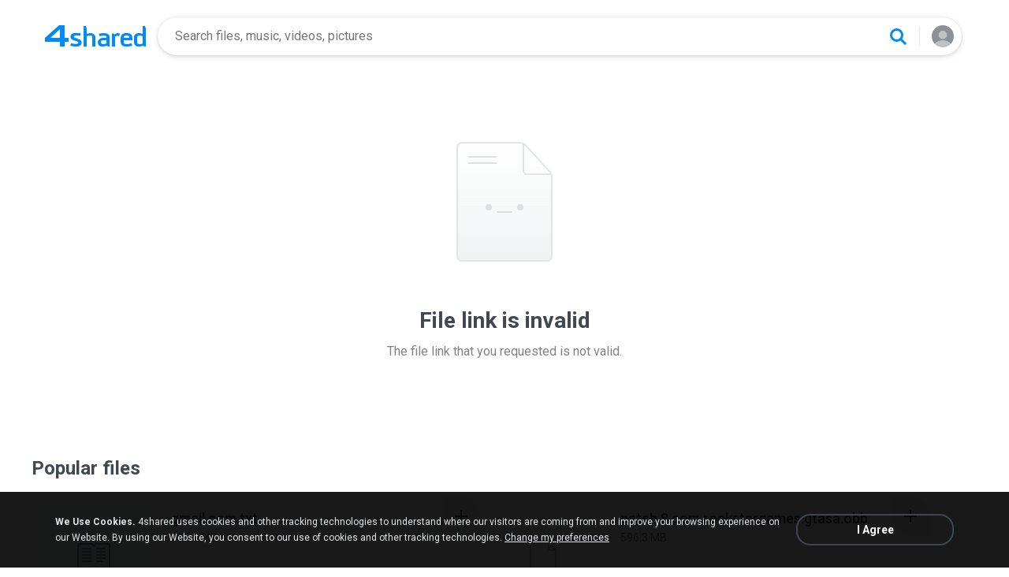

--- FILE ---
content_type: image/svg+xml
request_url: https://static.4shared.com/images/noavatar.svg
body_size: 267
content:
<svg width="60" height="60" viewBox="0 0 60 60" fill="none" xmlns="http://www.w3.org/2000/svg">
<g clip-path="url(#clip0_4308_195907)">
<rect width="60" height="60" fill="white"/>
<rect width="60" height="60" fill="#8D9197"/>
<g opacity="0.5">
<path d="M58.1503 60H1.84985C6.08769 48.093 17.1315 41.25 30.0001 41.25C42.8686 41.25 53.9124 48.093 58.1503 60Z" fill="#F1F2F3"/>
<path d="M41.2501 26.25C41.2501 32.625 36.3751 37.5 30.0001 37.5C23.6251 37.5 18.7501 32.25 18.7501 26.25C18.7501 19.875 23.6251 15 30.0001 15C36.3751 15 41.2501 19.875 41.2501 26.25Z" fill="#F1F2F3"/>
</g>
</g>
<defs>
<clipPath id="clip0_4308_195907">
<rect width="60" height="60" fill="white"/>
</clipPath>
</defs>
</svg>
